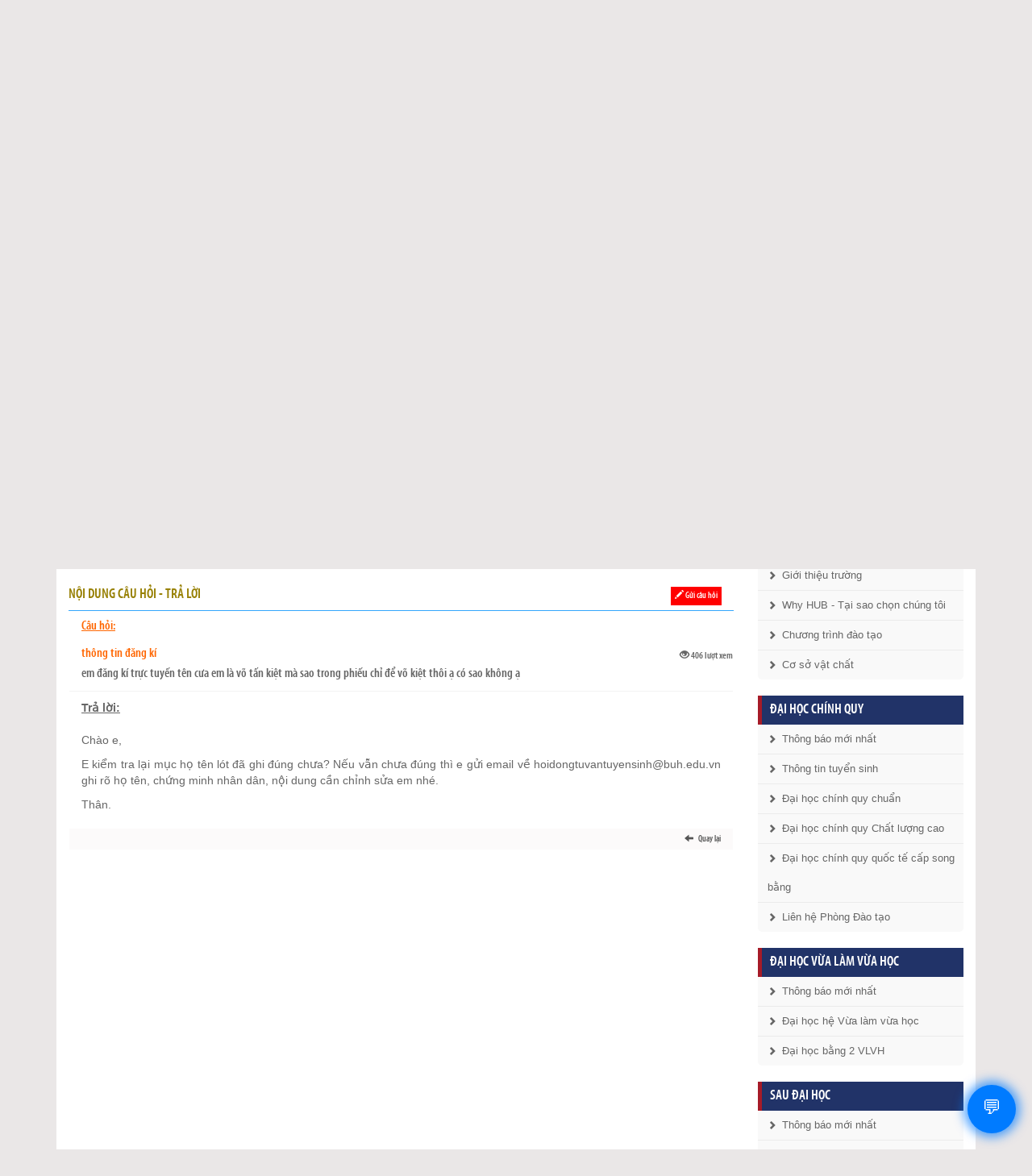

--- FILE ---
content_type: text/html; charset=UTF-8
request_url: https://tuyensinh.hub.edu.vn/cau-hoi/thong-tin-dang-ki-7414.html
body_size: 10321
content:
<!DOCTYPE html>
<html>
<head>

<title>Thông tin tuyển sinh Đại học Ngân Hàng TP.HCM - Tuyển sinh HUB</title>
<meta name="description" content="Cổng thông tin tuyển sinh trường Đại học Ngân Hàng - TP.HCM - Tuyển sinh đại học, cao đẳng chính quy, tuyển sinh liên thông đại học, tuyển sinh văn bằng 2, tuyển sinh hệ vừa học vừa làm, tuyển sinh thạc sỹ, tuyển sinh tiến sỹ, Tuyển sinh, Tài chính ngân hàng, quản trị kinh doanh, marketing, hệ thống thông tin quản lý, kế toán, kiểm toán" />

<meta name="keywords" content="Tuyển sinh đại học ngân hàng, tuyen sinh dai hoc ngan hang, tuyen sinh, đại học, cao đẳng, liên thông, bằng 2, vừa làm vừa học, thạc sỹ, tiến sỹ, quản trị kinh doanh, marketing, kế toán, kiểm toán, hệ thống thông tin quản lý" />

<meta property="og:title" content="Thông tin tuyển sinh Đại học Ngân Hàng TP.HCM - Tuyển sinh HUB" />

<meta property="og:site_name" content="Cổng thông tin tuyển sinh Đại Học Ngân Hàng TP.HCM"/>

<meta property="og:description" content="Cổng thông tin tuyển sinh trường Đại học Ngân Hàng - TP.HCM - Tuyển sinh đại học, cao đẳng chính quy, tuyển sinh liên thông đại học, tuyển sinh văn bằng 2, tuyển sinh hệ vừa học vừa làm, tuyển sinh thạc sỹ, tuyển sinh tiến sỹ, Tuyển sinh, Tài chính ngân hàng, quản trị kinh doanh, marketing, hệ thống thông tin quản lý, kế toán, kiểm toán" />

<meta property="og:type" content="article" />

<meta property="og:image" content="http://tuyensinh.hub.edu.vn/images/favicon.png" />

<meta name="author" content="tuyensinh.hub.edu.vn" />

<meta name="viewport" content="width=device-width, initial-scale=1.0">
<meta http-equiv="Content-Type" content="text/html; charset=UTF-8"/>
<meta http-equiv="X-UA-Compatible" content="IE=edge">
<link rel="stylesheet" href="https://tuyensinh.hub.edu.vn/css/bootstrap.css" type="text/css" />
<link href="https://fonts.googleapis.com/css2?family=Inter:wght@400;500;700&display=swap" rel="stylesheet">
 
<link rel="stylesheet" href="https://tuyensinh.hub.edu.vn/css/style.css" type="text/css" />
<link href="https://tuyensinh.hub.edu.vn/css/font-awesome.css" rel="stylesheet" />
<link rel="shortcut icon" href="https://tuyensinh.hub.edu.vn/images/favicon.png" type="image/x-icon" />


	<!-- Facebook Pixel Code -->
<script>
  !function(f,b,e,v,n,t,s)
  {if(f.fbq)return;n=f.fbq=function(){n.callMethod?
  n.callMethod.apply(n,arguments):n.queue.push(arguments)};
  if(!f._fbq)f._fbq=n;n.push=n;n.loaded=!0;n.version='2.0';
  n.queue=[];t=b.createElement(e);t.async=!0;
  t.src=v;s=b.getElementsByTagName(e)[0];
  s.parentNode.insertBefore(t,s)}(window, document,'script',
  'https://connect.facebook.net/en_US/fbevents.js');
  fbq('init', '117066158977350');
  fbq('track', 'PageView');
</script>
<noscript><img height="1" width="1" style="display:none"
  src="https://www.facebook.com/tr?id=117066158977350&ev=PageView&noscript=1"
/></noscript>
<!-- End Facebook Pixel Code -->




<!-- Google Tag Manager -->
<!--
<script>(function(w,d,s,l,i){w[l]=w[l]||[];w[l].push({'gtm.start':
new Date().getTime(),event:'gtm.js'});var f=d.getElementsByTagName(s)[0],
j=d.createElement(s),dl=l!='dataLayer'?'&l='+l:'';j.async=true;j.src=
'https://www.googletagmanager.com/gtm.js?id='+i+dl;f.parentNode.insertBefore(j,f);
})(window,document,'script','dataLayer','GTM-PJZ5VVV');</script>

-->
<!-- End Google Tag Manager -->




</head>

<body>
<!-- Main Code -->
<!-- START -->

<!-- END -->

<div class="container" style="margin-top: 10px;">
	
	<!-- Google Tag Manager (noscript) -->
<noscript><iframe src="https://www.googletagmanager.com/ns.html?id=GTM-PJZ5VVV"
height="0" width="0" style="display:none;visibility:hidden"></iframe></noscript>
<!-- End Google Tag Manager (noscript) -->

<div id="buh_header">
    <img src="https://tuyensinh.hub.edu.vn/images/logo-tuyen-sinh-buh.png" alt="Tuyển sinh BUH" class="img-responsive" style="width:1140px;" />
</div>

<div id="buh_menu">
    <nav class="navbar navbar-default">
      <div class="container-fluid">
        <!-- Brand and toggle get grouped for better mobile display -->
        <div class="navbar-header">
          <button type="button" class="navbar-toggle collapsed" data-toggle="collapse" data-target="#bs-example-navbar-collapse-1" aria-expanded="false">
            <span class="sr-only">Toggle navigation</span>
            <span class="icon-bar"></span>
            <span class="icon-bar"></span>
            <span class="icon-bar"></span>
          </button>
          <a class="navbar-brand" href="https://tuyensinh.hub.edu.vn/"><span class="glyphicon glyphicon-home" ></span></a>
        </div>

        <!-- Collect the nav links, forms, and other content for toggling -->
        <div class="collapse navbar-collapse" id="bs-example-navbar-collapse-1">
          <ul class="nav navbar-nav">

            <!--<li class="dropdown">
              <a href="#" class="dropdown-toggle" data-toggle="dropdown" role="button" aria-haspopup="true" aria-expanded="false">
              Bạn là ai ?<span class="caret"></span></a>
              <ul class="dropdown-menu">

                <li>
                                  <a href="https://tuyensinh.hub.edu.vn/he-dao-tao/hoc-sinh-pho-thong-78.html">Học sinh phổ thông</a></li>
                                <li role="separator" class="divider"></li><li>
                                  <a href="https://tuyensinh.hub.edu.vn/he-dao-tao/tot-nghiep-trung-cap-nghe-79.html">Tốt nghiệp trung cấp nghề</a></li>
                                <li role="separator" class="divider"></li><li>
                                  <a href="https://tuyensinh.hub.edu.vn/he-dao-tao/tot-nghiep-trung-cap-chuyen-nghiep-80.html">Tốt nghiệp trung cấp chuyên nghiệp</a></li>
                                <li role="separator" class="divider"></li><li>
                                  <a href="https://tuyensinh.hub.edu.vn/he-dao-tao/tot-nghiep-cao-dang-nghe-81.html">Tốt nghiệp cao đẳng nghề</a></li>
                                <li role="separator" class="divider"></li><li>
                                  <a href="https://tuyensinh.hub.edu.vn/he-dao-tao/tot-nghiep-cao-dang-chuyen-nghiep-82.html">Tốt nghiệp cao đẳng chuyên nghiệp</a></li>
                                <li role="separator" class="divider"></li><li>
                                  <a href="https://tuyensinh.hub.edu.vn/he-dao-tao/tot-nghiep-cao-dang-chinh-quy-83.html">Tốt nghiệp cao đẳng chính quy</a></li>
                                <li role="separator" class="divider"></li><li>
                                  <a href="https://tuyensinh.hub.edu.vn/he-dao-tao/tot-nghiep-dai-hoc-khong-chinh-quy-84.html">Tốt nghiệp đại học không chính quy</a></li>
                                <li role="separator" class="divider"></li><li>
                                  <a href="https://tuyensinh.hub.edu.vn/he-dao-tao/tot-nghiep-dai-hoc-chinh-quy-85.html">Tốt nghiệp đại học chính quy</a></li>
                                <li role="separator" class="divider"></li><li>
                                  <a href="https://tuyensinh.hub.edu.vn/he-dao-tao/tot-nghiep-thac-sy-86.html">Tốt nghiệp thạc sỹ</a></li>
                                <li role="separator" class="divider"></li>                
              </ul>
            </li>
-->
			<li><a href="https://tuyensinh.hub.edu.vn/he-dao-tao/gioi-thieu-truong-99.html">Giới thiệu</a></li>
			
			<!--<li class="dropdown"><a href="https://tuyensinh.hub.edu.vn/he-dao-tao/dai-hoc-chinh-quy-58.html">Đại học chính quy </a></li>-->
            <li class="dropdown"><a href="#" class="dropdown-toggle" data-toggle="dropdown" role="button" aria-haspopup="true" aria-expanded="false">Đại học chính quy <span class="caret"></span> </a>
				 <ul class="dropdown-menu">
					<li>
						<a href="/he-dao-tao/de-an-tuyen-sinh-125.html">Thông tin tuyển sinh</a></li>

					<li>
					<a href="/thong-bao-he-dao-tao/dai-hoc-chinh-quy-57.html">Thông báo mới nhất</a></li>
					<li><a href="/he-dao-tao/dai-hoc-chinh-quy-chuan--ct-dai-tra--58.html">Đại học chính quy chuẩn (CT đại trà)</a></li>
					<li><a href="/he-dao-tao/dai-hoc-chinh-quy-chat-luong-cao-59.html">Đại học chính quy Chất lượng cao</a></li>
					<li><a href="http://saigonisb.buh.edu.vn/">Đại học chính quy quốc tế cấp song bằng</a></li>
					<li role="separator" class="divider"></li>
					
				  </ul>
			</li>
			
			
			
            
            <li><a href="https://tuyensinh.hub.edu.vn/he-dao-tao/dai-hoc-vua-hoc-vua-lam-65.html">Đại học vừa làm vừa học</a></li>
			
            <!--<li><a href="https://tuyensinh.hub.edu.vn/he-dao-tao/sau-dai-hoc-71.html">Sau đại học</a></li>-->
			<li class="dropdown"><a href="#" class="dropdown-toggle" data-toggle="dropdown" role="button" aria-haspopup="true" aria-expanded="false">Sau đại học <span class="caret"></span> </a>
				 <ul class="dropdown-menu">

					<li>
						<a href="/thong-bao-he-dao-tao/sau-dai-hoc-71.html">Thông báo mới nhất</a></li>
						<li><a href="/he-dao-tao/thac-si-72.html">Thạc sỹ</a></li>
				
				  </ul>
			</li>
			
			<li><a href="https://tuyensinh.hub.edu.vn/he-dao-tao/he-dao-tao-lien-ket-quoc-te-94.html">Hệ quốc tế</a></li>
			
			
            <li><a href="https://tuyensinh.hub.edu.vn/hoi-dap-tuyen-sinh.html">Hỏi đáp</a></li>
            <!--<li ><a href="https://tuyensinh.hub.edu.vn/tra-cuu-danh-sach-dang-ky-xet-tuyen-2016.html">Danh sách ĐK xét tuyển 2016</a></li>-->
            <!--<li ><a href="https://tuyensinh.hub.edu.vn/phieu-nhap-hoc.html">Gi&#7845;y b&aacute;o tr&uacute;ng tuy&#7875;n v&agrave; nh&#7853;p h&#7885;c-2016</a></li>-->
          </ul>
		  <div class="navbar-form navbar-right">
			<a href="https://www.facebook.com/tuyensinhdaihocnganhang" class="fb_icon_link" title="Liên kết Facebook">
			<!--<img src = "https://tuyensinh.hub.edu.vn/images/facebookIcon.png" alt="Facebook Fanpage" style="height:30px;" /> -->
			<img style="height:20px; float: left; margin-top: 5px;" src="https://tuyensinh.hub.edu.vn/images/facebook-3-xxl.png" /> 
			<span style="padding-top: 10px;">FANPAGE TUYỂN SINH</span>
			</a>
		  </div>
          <!--
          <form class="navbar-form navbar-right" role="search">
            <div class="form-group">
              <input type="text" class="form-control" placeholder="Nhập nội dung cần tìm ...">
            </div>
            <button type="submit" class="btn btn-default">Tìm kiếm</button>
          </form>
          -->
          
        </div><!-- /.navbar-collapse -->
      </div><!-- /.container-fluid -->

    </nav>
    <div class="clearfix"></div>
</div>

<!-- Use a container to wrap the slider, the purpose is to enable slider to always fit width of the wrapper while window resize -->
    
        <!-- Jssor Slider Begin -->
        <!-- To move inline styles to css file/block, please specify a class name for each element. --> 
        <!-- ================================================== -->
        <div id="slider1_container" style="visibility: hidden; position: relative; margin: 0 auto; width: 1140px; height: 300px; overflow: hidden;">

            <!-- Loading Screen -->
            <div u="loading" style="position: absolute; top: 0px; left: 0px;">
                <div style="filter: alpha(opacity=70); opacity:0.7; position: absolute; display: block;

                background-color: #000; top: 0px; left: 0px;width: 100%; height:100%;">
                </div>
                <div style="position: absolute; display: block; background: url(https://tuyensinh.hub.edu.vn/img/loading.gif) no-repeat center center;

                top: 0px; left: 0px;width: 100%;height:100%;">
                </div>
            </div>

            <!-- Slides Container -->
            <div u="slides" style="cursor: move; position: absolute; left: 0px; top: 0px; width: 1140px; height: 300px;
            overflow: hidden;">
                <div>
                                <a href="https://saigonisb.hub.edu.vn/"><img u="image" src2="https://tuyensinh.hub.edu.vn/admincp/buh_slidehome/Facebook.SGISB.1958x745.2025.jpg" /></a>
                            </div><div>
                                <a href="https://hub.edu.vn/thong-bao/thong-bao-tuyen-sinh-dai-hoc-he-vua-lam-vua-hoc-nam-2025-223105.html"><img u="image" src2="https://tuyensinh.hub.edu.vn/admincp/buh_slidehome/z6616858381036_8c8ccd4c3b80285c2c2ec805148692a2.jpg" /></a>
                            </div><div>
                                <a href="https://hub.edu.vn/thong-bao/ve-viec-to-chuc-thi-va-cap-chung-chi-tieng-anh-bac-3-5-theo-khung-nang-luc-ngoai-ngu-6-bac-dung-cho-viet-nam-du-kien-thi-ngay-24-25-26-10-2025-227145.html"><img u="image" src2="https://tuyensinh.hub.edu.vn/admincp/buh_slidehome/Tháng 10 (3).png" /></a>
                            </div>
                

                
            </div>
            
            <!--#region Bullet Navigator Skin Begin -->
            <!-- Help: http://www.jssor.com/tutorial/set-bullet-navigator.html -->
            
            <!-- bullet navigator container -->
            <div u="navigator" class="jssorb05" style="bottom: 16px; right: 6px;">
                <!-- bullet navigator item prototype -->
                <div u="prototype"></div>
            </div>
            <!--#endregion Bullet Navigator Skin End -->
            
            <!--#region Arrow Navigator Skin Begin -->
            <!-- Help: http://www.jssor.com/tutorial/set-arrow-navigator.html -->
            
            <!-- Arrow Left -->
            <span u="arrowleft" class="jssora11l" style="top: 123px; left: 8px;">
            </span>
            <!-- Arrow Right -->
            <span u="arrowright" class="jssora11r" style="top: 123px; right: 8px;">
            </span>
            <!--#endregion Arrow Navigator Skin End -->
            
        </div>
        <!-- Jssor Slider End -->
    

    <!-- Marketing messaging and featurettes
    ================================================== -->
    <!-- Wrap the rest of the page in another container to center all the content. -->	<div id="buh_mainpage" class="clearfix"><div class="box_intro_main container-fluid" style="padding-top: 10px; padding-bottom: 10px; background-color: #d5c6ad;">
				<div class="row" >
					<div class="col-md-4 box_intro_cat">
						<a href="https://tuyensinh.hub.edu.vn/he-dao-tao/why-buh---tai-sao-chon-chung-toi-122.html" title="why HUB" class="box_intro_cat_i1">
							<i><img src="https://tuyensinh.hub.edu.vn/images/why-buh.png" class="img-responsive" style="padding: 5px;"/></i>
							<span class="intro_caption">Tại sao chọn HUB ?</span>
							<span class="intro_more">Lý do chọn chúng tôi</span>
						</a>
					</div>
					<div class="col-md-4 box_intro_cat">
						<a href="https://tuyensinh.hub.edu.vn/he-dao-tao/gioi-thieu-truong-99.html" title="Intro HUB" class="box_intro_cat_i2">
							<i><img src="https://tuyensinh.hub.edu.vn/images/intro-buh.png" class="img-responsive" style="padding: 5px;"/></i>
							<span class="intro_caption">Giới thiệu HUB</span>
							<span class="intro_more">Tổng quan về trường</span>
						</a>
					</div>
					
					<div class="col-md-4 box_intro_cat">
						<a href="https://tuyensinh.hub.edu.vn/hoi-dap-tuyen-sinh.html" title="FAQ HUB" class="box_intro_cat_i3">
							<i><img src="https://tuyensinh.hub.edu.vn/images/faq-buh.png" class="img-responsive" style="padding: 5px;"/></i>
							<span class="intro_caption">Hỏi đáp tuyển sinh</span>
							<span class="intro_more">Tư vấn tuyển sinh 2024</span>
						</a>
					</div>
					<div class="col-md-4 box_intro_cat">
						<a href="https://tuyensinh.hub.edu.vn/thong-tin/viec-lam-sau-khi-tot-nghiep-truong-dai-hoc-ngan-hang-tp-hcm-117.html" title="job BUH" class="box_intro_cat_i4">
							<i><img src="https://tuyensinh.hub.edu.vn/images/job-buh.png" class="img-responsive" style="padding: 5px;"/></i>
							<span class="intro_caption">Việc làm HUB</span>
							<span class="intro_more">Làm gì sau khi tốt nghiệp?</span>
						</a>
					</div>
					
					
					<div class="col-md-4 box_intro_cat">
						<a href="https://tuyensinh.hub.edu.vn/cam-nang-tuyen-sinh" title="why HUB" class="box_intro_cat_i5" target="_blank">
							<i><img src="https://tuyensinh.hub.edu.vn/images/why-buh.png" class="img-responsive" style="padding: 5px;"/></i>
							<span class="intro_caption">Cẩm nang tuyên sinh 2025</span>
							<span class="intro_more">Giới thiệu  trường, ngành đào tạo</span>
						</a>
					</div>
					<div class="col-md-4 box_intro_cat">
						<a href="https://VR360.hub.edu.vn" title="Intro HUB" class="box_intro_cat_i6" target="_blank">
							<i><img src="https://tuyensinh.hub.edu.vn/images/intro-buh.png" class="img-responsive" style="padding: 5px;"/></i>
							<span class="intro_caption">HUB qua VR360</span>
							<span class="intro_more">Tham quan thực thế ảo</span>
						</a>
					</div>
					
					
					
				</div>
			</div>		<div class="col-md-9 buh_left">
			
			<ol class="breadcrumb">
			  <li><a href="https://tuyensinh.hub.edu.vn/">Trang chủ</a></li>
			  <li><a href="https://tuyensinh.hub.edu.vn/hoi-dap-tuyen-sinh.html">Hỏi đáp</a></li>
			  <li class="active">thông tin đăng kí </li>
			</ol>
			
			<div class="panel panel-default">
			  <div class="panel-heading">
			    <h3 class="panel-title">NỘI DUNG CÂU HỎI - TRẢ LỜI <a href ="https://tuyensinh.hub.edu.vn/gui-cau-hoi.html" style="float:right; font-size: 11px;background-color: #FF0000;padding:0px 5px 0px 5px; color:#ffffff;  height:23px; line-height:23px; border-radius:0px;"><span class="glyphicon glyphicon-pencil"></span> Gửi câu hỏi</a></h3>
			  </div>
			  <div class="panel-body thongbao_body">
			  		<div class="list-group thongbao_chitiet">
			  			     <h4 class="list-group-item-heading thongbao_tieude"><span style="font-weight:bold; text-decoration:underline; ">Câu hỏi: </span>
			  			     <br /><br />

			  			     thông tin đăng kí <div class="buhluotxem"><span class="glyphicon glyphicon-eye-open" ></span> 406 lượt xem</div></h4>
			  			     <div style="padding-left:15px;">
			  			     	em đăng kí trực tuyến tên cưa em là võ tấn kiệt mà sao trong phiếu chỉ  để võ kiệt thôi ạ có sao không ạ			  			     </div>
						    
						    	<div class="container-fluid thongbao_text">
						    	<span style="font-weight:bold; text-decoration:underline; ">Trả lời: </span>
			  			     <br /><br />
						    	<p>
	Chào e,</p>
<p>
	E kiểm tra lại mục họ tên lót đã ghi đúng chưa? Nếu vẫn chưa đúng thì e gửi email về <a href="/cdn-cgi/l/email-protection" class="__cf_email__" data-cfemail="7c1413151813121b08090a1d1208090519120f1512143c1e091452191809520a12">[email&#160;protected]</a> ghi rõ họ tên, chứng minh nhân dân, nội dung cần chỉnh sửa em nhé.</p>
<p>
	Thân.</p>						    	</div>

						    </p>
						 

					  <a href="javascript:history.go(-1)" class="list-group-item " style="text-align: right; font-size: 11px;"><span class="glyphicon glyphicon-arrow-left" style="margin-right: 6px;"></span>Quay lại </a>
					  
					</div>



					<!-- Thong bao khac -->
					
			  </div>
			</div>

			
		</div>
		<div class="col-md-3 buh_right">
			<!--
<div style="margin-bottom:10px;">
<a href="https://tuyensinh.hub.edu.vn/ket-qua-tuyen-sinh-cao-hoc-2016.html"  >
<img src="https://tuyensinh.hub.edu.vn/images/quangcao/caohoc2016.png" alt="Kết quả thi cao học 2016" class="img-responsive" style="width:1140px;" />
</a>
</div>
<div style="margin-bottom:10px;">
<a href="https://tuyensinh.hub.edu.vn/phieu-nhap-hoc.html"  >
<img src="https://tuyensinh.hub.edu.vn/images/quangcao/phieunhaphoc2016.jpg" alt="phiếu nhập học" class="img-responsive" style="width:1140px;" />
</a>
</div>

-->
<!--
<div style="margin-bottom:10px;">
<a href="https://tuyensinh.hub.edu.vn/tra-cuu-danh-sach-dang-ky-xet-tuyen-2016.html"  >
<img src="https://tuyensinh.hub.edu.vn/images/quangcao/tra_cuu_xet_tuyen_2016.jpg" alt="Tuyen sinh dai hoc chat luong cao BUH" class="img-responsive" style="width:1140px;" />
</a>
</div>
-->

    <ul class="sidebar-nav buh_sidebar">
        <li class="sidebar-brand">
                Trường ĐH Ngân Hàng        </li>
		
				
        					<li>
						<a href="https://tuyensinh.hub.edu.vn/he-dao-tao/gioi-thieu-truong-99.html"><span class="glyphicon glyphicon-chevron-right buh_righticon"></span> Giới thiệu trường</a>
					</li>
									<li>
						<a href="https://tuyensinh.hub.edu.vn/he-dao-tao/why-hub---tai-sao-chon-chung-toi-122.html"><span class="glyphicon glyphicon-chevron-right buh_righticon"></span> Why HUB - Tại sao chọn chúng tôi</a>
					</li>
									<li>
						<a href="https://tuyensinh.hub.edu.vn/he-dao-tao/chuong-trinh-dao-tao-101.html"><span class="glyphicon glyphicon-chevron-right buh_righticon"></span> Chương trình đào tạo</a>
					</li>
									<li>
						<a href="https://tuyensinh.hub.edu.vn/he-dao-tao/co-so-vat-chat-102.html"><span class="glyphicon glyphicon-chevron-right buh_righticon"></span> Cơ sở vật chất</a>
					</li>
				   
        
    </ul>


    <ul class="sidebar-nav buh_sidebar">
        <li class="sidebar-brand">
                Đại học chính quy        </li>
		
					<li>
				<a href="https://tuyensinh.hub.edu.vn/thong-bao-he-dao-tao/dai-hoc-chinh-quy-57.html"><span class="glyphicon glyphicon-chevron-right buh_righticon"></span> Thông báo mới nhất</a>
			</li>
				
        					<li>
						<a href="https://tuyensinh.hub.edu.vn/he-dao-tao/thong-tin-tuyen-sinh-125.html"><span class="glyphicon glyphicon-chevron-right buh_righticon"></span> Thông tin tuyển sinh</a>
					</li>
									<li>
						<a href="https://tuyensinh.hub.edu.vn/he-dao-tao/dai-hoc-chinh-quy-chuan-58.html"><span class="glyphicon glyphicon-chevron-right buh_righticon"></span> Đại học chính quy chuẩn</a>
					</li>
									<li>
						<a href="https://tuyensinh.hub.edu.vn/he-dao-tao/dai-hoc-chinh-quy-chat-luong-cao-59.html"><span class="glyphicon glyphicon-chevron-right buh_righticon"></span> Đại học chính quy Chất lượng cao</a>
					</li>
									<li>
						<a target="_blank" href="http://saigonisb.buh.edu.vn/">
							<span class="glyphicon glyphicon-chevron-right buh_righticon"></span> 
							Đại học chính quy quốc tế cấp song bằng						</a>
					</li>
									<li>
						<a href="https://tuyensinh.hub.edu.vn/he-dao-tao/lien-he-phong-dao-tao-97.html"><span class="glyphicon glyphicon-chevron-right buh_righticon"></span> Liên hệ Phòng Đào tạo</a>
					</li>
				   
        
    </ul>


    <ul class="sidebar-nav buh_sidebar">
        <li class="sidebar-brand">
                Đại học vừa làm vừa học        </li>
		
					<li>
				<a href="https://tuyensinh.hub.edu.vn/thong-bao-he-dao-tao/dai-hoc-vua-lam-vua-hoc-64.html"><span class="glyphicon glyphicon-chevron-right buh_righticon"></span> Thông báo mới nhất</a>
			</li>
				
        					<li>
						<a href="https://tuyensinh.hub.edu.vn/he-dao-tao/dai-hoc-he-vua-lam-vua-hoc-65.html"><span class="glyphicon glyphicon-chevron-right buh_righticon"></span> Đại học hệ Vừa làm vừa học</a>
					</li>
									<li>
						<a href="https://tuyensinh.hub.edu.vn/he-dao-tao/dai-hoc-bang-2-vlvh-66.html"><span class="glyphicon glyphicon-chevron-right buh_righticon"></span> Đại học bằng 2 VLVH</a>
					</li>
				   
        
    </ul>


    <ul class="sidebar-nav buh_sidebar">
        <li class="sidebar-brand">
                Sau đại học        </li>
		
					<li>
				<a href="https://tuyensinh.hub.edu.vn/thong-bao-he-dao-tao/sau-dai-hoc-71.html"><span class="glyphicon glyphicon-chevron-right buh_righticon"></span> Thông báo mới nhất</a>
			</li>
				
        					<li>
						<a href="https://tuyensinh.hub.edu.vn/he-dao-tao/thac-si-72.html"><span class="glyphicon glyphicon-chevron-right buh_righticon"></span> Thạc sĩ</a>
					</li>
									<li>
						<a href="https://tuyensinh.hub.edu.vn/he-dao-tao/tien-si-75.html"><span class="glyphicon glyphicon-chevron-right buh_righticon"></span> Tiến sĩ</a>
					</li>
									<li>
						<a href="https://tuyensinh.hub.edu.vn/he-dao-tao/lien-he-khoa-sau-dai-hoc-92.html"><span class="glyphicon glyphicon-chevron-right buh_righticon"></span> Liên hệ Khoa Sau Đại học</a>
					</li>
				   
        
    </ul>


    <ul class="sidebar-nav buh_sidebar">
        <li class="sidebar-brand">
                Đào tạo Liên kết Quốc tế        </li>
		
					<li>
				<a href="https://tuyensinh.hub.edu.vn/thong-bao-he-dao-tao/dao-tao-lien-ket-quoc-te-93.html"><span class="glyphicon glyphicon-chevron-right buh_righticon"></span> Thông báo mới nhất</a>
			</li>
				
        					<li>
						<a href="https://tuyensinh.hub.edu.vn/he-dao-tao/he-dao-tao-lien-ket-quoc-te-94.html"><span class="glyphicon glyphicon-chevron-right buh_righticon"></span> Hệ đào tạo liên kết quốc tế</a>
					</li>
									<li>
						<a href="https://tuyensinh.hub.edu.vn/he-dao-tao/chuong-trinh-hoc-lkqt-124.html"><span class="glyphicon glyphicon-chevron-right buh_righticon"></span> Chương trình học LKQT</a>
					</li>
									<li>
						<a href="https://tuyensinh.hub.edu.vn/he-dao-tao/lien-he-vien-dao-tao-quoc-te-96.html"><span class="glyphicon glyphicon-chevron-right buh_righticon"></span> Liên hệ Viện Đào Tạo Quốc tế</a>
					</li>
				   
        
    </ul>


    <ul class="sidebar-nav buh_sidebar">
        <li class="sidebar-brand">
                Việc làm sau khi tốt nghiệp        </li>
		
					<li>
				<a href="https://tuyensinh.hub.edu.vn/thong-bao-he-dao-tao/viec-lam-sau-khi-tot-nghiep-112.html"><span class="glyphicon glyphicon-chevron-right buh_righticon"></span> Thông báo mới nhất</a>
			</li>
				
        					<li>
						<a href="https://tuyensinh.hub.edu.vn/he-dao-tao/viec-lam-tai-chinh---ngan-hang-113.html"><span class="glyphicon glyphicon-chevron-right buh_righticon"></span> Việc làm Tài chính - Ngân hàng</a>
					</li>
									<li>
						<a href="https://tuyensinh.hub.edu.vn/he-dao-tao/viec-lam-quan-tri-kinh-doanh-114.html"><span class="glyphicon glyphicon-chevron-right buh_righticon"></span> Việc làm Quản trị kinh doanh</a>
					</li>
									<li>
						<a href="https://tuyensinh.hub.edu.vn/he-dao-tao/viec-lam-marketing---tiep-thi-115.html"><span class="glyphicon glyphicon-chevron-right buh_righticon"></span> Việc làm Marketing - Tiếp thị</a>
					</li>
									<li>
						<a href="https://tuyensinh.hub.edu.vn/he-dao-tao/viec-lam-ke-toan-116.html"><span class="glyphicon glyphicon-chevron-right buh_righticon"></span> Việc làm Kế toán</a>
					</li>
									<li>
						<a href="https://tuyensinh.hub.edu.vn/he-dao-tao/viec-lam-kinh-te-quoc-te-117.html"><span class="glyphicon glyphicon-chevron-right buh_righticon"></span> Việc làm Kinh tế quốc tế</a>
					</li>
									<li>
						<a href="https://tuyensinh.hub.edu.vn/he-dao-tao/viec-lam-he-thong-thong-tin-quan-ly-118.html"><span class="glyphicon glyphicon-chevron-right buh_righticon"></span> Việc làm Hệ thống thông tin quản lý</a>
					</li>
									<li>
						<a href="https://tuyensinh.hub.edu.vn/he-dao-tao/viec-lam-thuong-mai-dien-tu-119.html"><span class="glyphicon glyphicon-chevron-right buh_righticon"></span> Việc làm Thương mại điện tử</a>
					</li>
									<li>
						<a href="https://tuyensinh.hub.edu.vn/he-dao-tao/viec-lam-luat-kinh-te-120.html"><span class="glyphicon glyphicon-chevron-right buh_righticon"></span> Việc làm Luật kinh tế</a>
					</li>
									<li>
						<a href="https://tuyensinh.hub.edu.vn/he-dao-tao/viec-lam-ngon-ngu-anh-121.html"><span class="glyphicon glyphicon-chevron-right buh_righticon"></span> Việc làm Ngôn ngữ Anh</a>
					</li>
				   
        
    </ul>


    <ul class="sidebar-nav buh_sidebar">
        <li class="sidebar-brand">
                Đời sống sinh viên        </li>
		
				
        					<li>
						<a href="https://tuyensinh.hub.edu.vn/he-dao-tao/hoc-bong-cho-sinh-vien-109.html"><span class="glyphicon glyphicon-chevron-right buh_righticon"></span> Học bổng cho sinh viên</a>
					</li>
									<li>
						<a href="https://tuyensinh.hub.edu.vn/he-dao-tao/cau-lac-bo-sinh-vien-108.html"><span class="glyphicon glyphicon-chevron-right buh_righticon"></span> Câu lạc bộ sinh viên</a>
					</li>
									<li>
						<a href="https://tuyensinh.hub.edu.vn/he-dao-tao/thu-vien-hoc-tap-110.html"><span class="glyphicon glyphicon-chevron-right buh_righticon"></span> Thư viện học tập</a>
					</li>
									<li>
						<a href="https://tuyensinh.hub.edu.vn/he-dao-tao/ky-tuc-xa-103.html"><span class="glyphicon glyphicon-chevron-right buh_righticon"></span> Ký túc xá</a>
					</li>
				   
        
    </ul>


    <ul class="sidebar-nav buh_sidebar">
        <li class="sidebar-brand">
                Câu hỏi thường gặp        </li>
		
				
        					<li>
						<a href="https://tuyensinh.hub.edu.vn/he-dao-tao/cau-hoi-tuyen-sinh-2024-106.html"><span class="glyphicon glyphicon-chevron-right buh_righticon"></span> Câu hỏi tuyển sinh 2024</a>
					</li>
									<li>
						<a target="_blank" href="http://xettuyen.hub.edu.vn/">
							<span class="glyphicon glyphicon-chevron-right buh_righticon"></span> 
							Đăng ký tuyển sinh						</a>
					</li>
				   
        
    </ul>



<!-- Tin noi bat cua muc tin -->
   
<!--
<div style="margin-bottom:10px;">

<img src="http://fileserver.buh.edu.vn/CHUONGTRINH.DTCLC/VIDEO/2017/03/BannerCLC.jpg" alt="tuyển sinh đại học" class="img-responsive" style="width:1140px;" />

</div>

<div style="margin-bottom:10px;">

<img src="https://tuyensinh.hub.edu.vn/admincp/buh_slidehome/banner-ts-dhcq.png" alt="tuyển sinh đại học" class="img-responsive" style="width:1140px;" />

</div>

<div style="margin-bottom:10px;">

<img src="https://tuyensinh.hub.edu.vn/admincp/buh_slidehome/banner-ts-lt.png" alt="tuyển sinh đại học" class="img-responsive" style="width:1140px;" />

</div>

-->

		</div>
	</div>



</div>
<!-- Main Code. -->



<!-- slide thumb -->

<div class="container" style="padding:0px 30px 0px ;" id="slidehinh_thumb"><!-- Bo sung padding -->
<div class="row" style="border-bottom:1px solid rgb(237, 236, 236); height: 5px; background: rgb(246, 246, 246);"></div>


<div class="row" style="background:#FFFFFF;padding-top:10px;">
    <div id="jssor_1" style="position: relative; margin: 0 auto; top: 0px; left: 0px; width: 1160px; height: 100px; overflow: hidden; visibility: hidden; background:#FFFFFF;">
        <!-- Loading Screen -->
        <div data-u="loading" style="position: absolute; top: 0px; left: 0px;">
            <div style="filter: alpha(opacity=70); opacity: 0.7; position: absolute; display: block; top: 0px; left: 0px; width: 100%; height: 100%;"></div>
            <div style="position:absolute;display:block;background:url('https://tuyensinh.hub.edu.vn//img/loading.gif') no-repeat center center;top:0px;left:0px;width:100%;height:100%;"></div>
        </div>
        <div data-u="slides" style="cursor: default; position: relative; top: 0px; left: 0px; width: 1160px; height: 100px; overflow: hidden;">
            

            <div style="display: none;">
                                    <img data-u="image" src="https://tuyensinh.hub.edu.vn/admincp/buh_quangcao/ADELAIDE.jpg" />
                                </div><div style="display: none;">
                                    <img data-u="image" src="https://tuyensinh.hub.edu.vn/admincp/buh_quangcao/AJOU(1).jpg" />
                                </div><div style="display: none;">
                                    <img data-u="image" src="https://tuyensinh.hub.edu.vn/admincp/buh_quangcao/BOLTON(1).jpg" />
                                </div><div style="display: none;">
                                    <img data-u="image" src="https://tuyensinh.hub.edu.vn/admincp/buh_quangcao/CCU(1).jpg" />
                                </div><div style="display: none;">
                                    <img data-u="image" src="https://tuyensinh.hub.edu.vn/admincp/buh_quangcao/DONGHWA(1).jpg" />
                                </div><div style="display: none;">
                                    <img data-u="image" src="https://tuyensinh.hub.edu.vn/admincp/buh_quangcao/EAST-ANGLIA(1).jpg" />
                                </div><div style="display: none;">
                                    <img data-u="image" src="https://tuyensinh.hub.edu.vn/admincp/buh_quangcao/FHNW(1).jpg" />
                                </div><div style="display: none;">
                                    <img data-u="image" src="https://tuyensinh.hub.edu.vn/admincp/buh_quangcao/FZU(1).jpg" />
                                </div><div style="display: none;">
                                    <img data-u="image" src="https://tuyensinh.hub.edu.vn/admincp/buh_quangcao/GRIFFITH(1).jpg" />
                                </div><div style="display: none;">
                                    <img data-u="image" src="https://tuyensinh.hub.edu.vn/admincp/buh_quangcao/IPAG(1).jpg" />
                                </div><div style="display: none;">
                                    <img data-u="image" src="https://tuyensinh.hub.edu.vn/admincp/buh_quangcao/KAOHSIUNG(1).jpg" />
                                </div><div style="display: none;">
                                    <img data-u="image" src="https://tuyensinh.hub.edu.vn/admincp/buh_quangcao/KENT(1).jpg" />
                                </div><div style="display: none;">
                                    <img data-u="image" src="https://tuyensinh.hub.edu.vn/admincp/buh_quangcao/NJU(1).jpg" />
                                </div><div style="display: none;">
                                    <img data-u="image" src="https://tuyensinh.hub.edu.vn/admincp/buh_quangcao/SAH-BEDA(1).jpg" />
                                </div><div style="display: none;">
                                    <img data-u="image" src="https://tuyensinh.hub.edu.vn/admincp/buh_quangcao/SEINE-PARIS(1).jpg" />
                                </div><div style="display: none;">
                                    <img data-u="image" src="https://tuyensinh.hub.edu.vn/admincp/buh_quangcao/TAMPERE(1).jpg" />
                                </div><div style="display: none;">
                                    <img data-u="image" src="https://tuyensinh.hub.edu.vn/admincp/buh_quangcao/UNE(1).jpg" />
                                </div><div style="display: none;">
                                    <img data-u="image" src="https://tuyensinh.hub.edu.vn/admincp/buh_quangcao/UTM(1).jpg" />
                                </div>            
            
            
        
        </div>
        <!-- Bullet Navigator -->
        <!--<div data-u="navigator" class="jssorb03" style="bottom:10px;right:10px;">
            bullet navigator item prototype 
            <div data-u="prototype" style="width:21px;height:21px;">
                <div data-u="numbertemplate" ></div>
            </div>
        </div>-->
        <!-- Arrow Navigator -->
        <span data-u="arrowleft" class="jssora03l" style="top:0px;left:8px;width:55px;height:55px;" data-autocenter="2"></span>
        <span data-u="arrowright" class="jssora03r" style="top:0px;right:8px;width:55px;height:55px;" data-autocenter="2"></span>
    </div>
</div>
</div>
<!-- #endregion Jssor Slider End -->


<div class="container" style="margin-bottom: 20px;"> 
    <div class="col-md-12" id="buh_prefooter"></div>
    <div class="col-md-12" id="buh_footer">
        <div class="info_footer">
            BAN TUYỂN SINH - TRƯỜNG ĐẠI HỌC NGÂN HÀNG TP HỒ CHÍ MINH <br />
            <span class="glyphicon glyphicon-phone-alt"></span> (028) 38.212.430 <span class="glyphicon glyphicon-phone-alt" style="margin-left:20px;"></span> (028) 38.211.704 <span class="glyphicon glyphicon-phone-alt" style="margin-left:20px;"></span> 0888 35 34 88 <br />
            <span class="glyphicon glyphicon-envelope"></span> <a href="/cdn-cgi/l/email-protection" class="__cf_email__" data-cfemail="09796166676e7d7f7d7a496b7c61276c6d7c277f67">[email&#160;protected]</a> <br/>

            <span style="font-size:11px; color: #CCCCCC;">
            <!--Lượt truy cập: -->			<!--
             Đang truy cập: . 
             Lượt xem bài: </span><br />
            -->


            
        </div>

        <!-- -->

    </div>
</div>


<!-- chat bot -->


<style>
    /* Nút chat */
    #chatButton {
      position: fixed;
      bottom: 20px;
      right: 20px;
      background-color: #007bff;
      color: white;
      border: none;
      border-radius: 50%;
      width: 60px;
      height: 60px;
      font-size: 24px;
      cursor: pointer;
      box-shadow: 0 4px 6px rgba(0,0,0,0.3);
      animation: blink 1s infinite;
      z-index: 1000;
    }

    /* Hiệu ứng nhấp nháy */
    @keyframes blink {
      0%, 100% { box-shadow: 0 0 10px 4px rgba(0, 123, 255, 0.6); }
      50% { box-shadow: 0 0 20px 8px rgba(0, 123, 255, 1); }
    }
	
	 #chatButton:hover {
      background-color: #a61b28; /* màu xanh lá */
    }
	

    /* Tooltip chữ "Chat AI" */
    #chatTooltip {
      position: fixed;
      bottom: 90px;
      right: 20px;
      background-color: #a61b28;
      color: white;
      padding: 6px 12px;
      border-radius: 6px;
      font-size: 18px;
      white-space: nowrap;
      opacity: 0;
      transition: opacity 0.3s ease;
      pointer-events: none;
    }

    /* Khi hover nút, hiện tooltip */
    #chatButton:hover + #chatTooltip {
      opacity: 1;
    }
  </style>
<!-- Nút mở chat -->
<button id="chatButton">💬</button>
<div id="chatTooltip">Tư vấn với Trợ lý AI</div>

<script data-cfasync="false" src="/cdn-cgi/scripts/5c5dd728/cloudflare-static/email-decode.min.js"></script><script>
  // Khi click nút, chuyển đến trang abc.com
  document.getElementById('chatButton').onclick = function() {
    window.location.href = "https://voicechat.hub.edu.vn";
  }
</script>


<script src="https://tuyensinh.hub.edu.vn/js/jquery.min.js"></script>
<script src="https://tuyensinh.hub.edu.vn/js/bootstrap.min.js"></script>
<script type="text/javascript" src="https://tuyensinh.hub.edu.vn/js/jssor.slider.mini.js"></script>
<script type="text/javascript" src="https://tuyensinh.hub.edu.vn/js/footer.js"></script>

<script>
		$(document).ready(function() {
		  $('.nav-toggle').click(function(){
			//get collapse content selector
			var collapse_content_selector = $(this).attr('href');					
					
			//make the collapse content to be shown or hide
			var toggle_switch = $(this);
			$(collapse_content_selector).toggle(function(){
			  if($(this).css('display')=='none'){
                                //change the button label to be 'Show'
				//toggle_switch.html('Show');
			  }else{
                                //change the button label to be 'Hide'
				//toggle_switch.html('Hide');
			  }
			});
		  });
				
		});	
		</script>
<!--		
<script>
  (function(i,s,o,g,r,a,m){i['GoogleAnalyticsObject']=r;i[r]=i[r]||function(){
  (i[r].q=i[r].q||[]).push(arguments)},i[r].l=1*new Date();a=s.createElement(o),
  m=s.getElementsByTagName(o)[0];a.async=1;a.src=g;m.parentNode.insertBefore(a,m)
  })(window,document,'script','https://www.google-analytics.com/analytics.js','ga');

  ga('create', 'UA-81625852-1', 'auto');
  ga('send', 'pageview');

</script>
-->
<script>
        $(function(){
            $("a.hidelink").each(function (index, element){
                var href = $(this).attr("href");
                $(this).attr("hiddenhref", href);
                $(this).removeAttr("href");
            });
            $("a.hidelink").click(function(){
                url = $(this).attr("hiddenhref");
                window.open(url, '_blank');
            })
        });
    </script>
    <style>
        a.hidelink {
            cursor: pointer;
            
        }
    </style>
<!-- Facebook Popup Widget START --><!-- Brought to you by www.JasperRoberts.com - www.TheBlogWidgets.com -->

<style>
#fanback {
display:none;
background:rgba(0,0,0,0.8);
width:100%;
height:100%;
position:fixed;
top:0;
left:0;
z-index:99999;
}
#fan-exit {
width:100%;
height:100%;
}
#JasperRoberts {
background:white;
width:420px;
height:270px;
position:absolute;
top:58%;
left:63%;
margin:-220px 0 0 -375px;
-webkit-box-shadow: inset 0 0 50px 0 #939393;
-moz-box-shadow: inset 0 0 50px 0 #939393;
box-shadow: inset 0 0 50px 0 #939393;
-webkit-border-radius: 5px;
-moz-border-radius: 5px;
border-radius: 5px;
margin: -220px 0 0 -375px;
}
#TheBlogWidgets {
float:right;
cursor:pointer;
background:url(http://tuyensinh.buh.edu.vn/images/fanclose.png) repeat;
height:56px;
padding:20px;
position:relative;
padding-right:40px;
margin-top:-20px;
margin-right:-22px;
}
.remove-borda {
height:1px;
width:366px;
margin:0 auto;
background:#F3F3F3;
margin-top:16px;
position:relative;
margin-left:20px;
}
#linkit,#linkit a.visited,#linkit a,#linkit a:hover {
color:#80808B;
font-size:10px;
margin: 0 auto 5px auto;
float:center;
}
</style>
<script type='text/javascript'>
//<![CDATA[
jQuery.cookie = function (key, value, options) {
// key and at least value given, set cookie...
if (arguments.length > 1 && String(value) !== "[object Object]") {
options = jQuery.extend({}, options);
if (value === null || value === undefined) {
options.expires = -1;
}
if (typeof options.expires === 'number') {
var days = options.expires, t = options.expires = new Date();
t.setDate(t.getDate() + days);
}
value = String(value);
return (document.cookie = [
encodeURIComponent(key), '=',
options.raw ? value : encodeURIComponent(value),
options.expires ? '; expires=' + options.expires.toUTCString() : '', // use expires attribute, max-age is not supported by IE
options.path ? '; path=' + options.path : '',
options.domain ? '; domain=' + options.domain : '',
options.secure ? '; secure' : ''
].join(''));
}
// key and possibly options given, get cookie...
options = value || {};
var result, decode = options.raw ? function (s) { return s; } : decodeURIComponent;
return (result = new RegExp('(?:^|; )' + encodeURIComponent(key) + '=([^;]*)').exec(document.cookie)) ? decode(result[1]) : null;
};
//]]>
</script>
<script type='text/javascript'>
jQuery(document).ready(function($){
if($.cookie('popup_user_login') != 'yes'){
$('#fanback').delay(5000).fadeIn('medium');
$('#TheBlogWidgets, #fan-exit').click(function(){
$('#fanback').stop().fadeOut('medium');
});
}
$.cookie('popup_user_login', 'yes', { path: '/', expires: 7 });
});
</script>
<div id='fanback'>
<div id='fan-exit'>
</div>
<div id='JasperRoberts'>
<div id='TheBlogWidgets'>
</div>
<div class='remove-borda'>
</div>
<!--
<iframe allowtransparency='true' frameborder='0' scrolling='no' src='//www.facebook.com/plugins/likebox.php?
href=http://www.facebook.com/tuyensinhdaihocnganhang&width=402&height=255&colorscheme=light&show_faces=true&show_border=false&stream=false&header=false'
style='border: none; overflow: hidden; margin-top: -19px; width: 390px; height: 212px; margin-left: 15px'></iframe>

-->
<iframe allowtransparency='true' frameborder='0' scrolling='no' src='//www.facebook.com/plugins/likebox.php?
href=https://www.facebook.com/tuyensinhdaihocnganhang&width=402&height=255&colorscheme=light&show_faces=true&show_border=false&stream=false&header=false'
style='border: none; overflow: hidden; margin-top: -19px; width: 390px; height: 212px; margin-left: 15px'></iframe>

<center>
<span style="color:#a8a8a8;font-size:8px;" id="linkit"><a style="color:#34a7fc;font-size:15px;" href="https://www.facebook.com/tuyensinhdaihocnganhang">THAM GIA FANPAGE TUYỂN SINH ĐẠI HỌC NGÂN HÀNG TP.HCM</a> 
<br /> 
<!--<a style="color:#a8a8a8;font-size:8px;" href="http://tuyensinh.buh.edu.vn">http://tuyensinh.buh.edu.vn</a>--></span></center>
</div>
</div>
<!-- Facebook Popup Widget END. Brought to you by www.JasperRoberts.com - www.TheBlogWidgets.com -->
<!-- Facebook Pixel Code -->
<script>
!function(f,b,e,v,n,t,s)
{if(f.fbq)return;n=f.fbq=function(){n.callMethod?
n.callMethod.apply(n,arguments):n.queue.push(arguments)};
if(!f._fbq)f._fbq=n;n.push=n;n.loaded=!0;n.version='2.0';
n.queue=[];t=b.createElement(e);t.async=!0;
t.src=v;s=b.getElementsByTagName(e)[0];
s.parentNode.insertBefore(t,s)}(window,document,'script',
'https://connect.facebook.net/en_US/fbevents.js');
 fbq('init', '1757178094557314'); 
fbq('track', 'PageView');
</script>
<noscript>
 <img height="1" width="1" 
src="https://www.facebook.com/tr?id=1757178094557314&ev=PageView
&noscript=1"/>
</noscript>
<!-- End Facebook Pixel Code -->




<script>
	$("html, body").animate({ scrollTop: $('.breadcrumb').offset().top }, 1000);
</script>
    </body>
</html>


--- FILE ---
content_type: application/javascript
request_url: https://tuyensinh.hub.edu.vn/js/footer.js
body_size: 1432
content:

// script slide homepage
    jQuery(document).ready(function ($) {
        var options = {
            $AutoPlay: true,                                    //[Optional] Whether to auto play, to enable slideshow, this option must be set to true, default value is false
            $AutoPlaySteps: 1,                                  //[Optional] Steps to go for each navigation request (this options applys only when slideshow disabled), the default value is 1
            $Idle: 2000,                            //[Optional] Interval (in milliseconds) to go for next slide since the previous stopped if the slider is auto playing, default value is 3000
            $PauseOnHover: 1,                                   //[Optional] Whether to pause when mouse over if a slider is auto playing, 0 no pause, 1 pause for desktop, 2 pause for touch device, 3 pause for desktop and touch device, 4 freeze for desktop, 8 freeze for touch device, 12 freeze for desktop and touch device, default value is 1

            $ArrowKeyNavigation: true,   			            //[Optional] Allows keyboard (arrow key) navigation or not, default value is false
            $SlideEasing: $JssorEasing$.$EaseOutQuint,          //[Optional] Specifies easing for right to left animation, default value is $JssorEasing$.$EaseOutQuad
            $SlideDuration: 800,                                //[Optional] Specifies default duration (swipe) for slide in milliseconds, default value is 500
            $MinDragOffsetToSlide: 20,                          //[Optional] Minimum drag offset to trigger slide , default value is 20
            //$SlideWidth: 600,                                 //[Optional] Width of every slide in pixels, default value is width of 'slides' container
            //$SlideHeight: 300,                                //[Optional] Height of every slide in pixels, default value is height of 'slides' container
            $SlideSpacing: 0, 					                //[Optional] Space between each slide in pixels, default value is 0
            $Cols: 1,                                  //[Optional] Number of pieces to display (the slideshow would be disabled if the value is set to greater than 1), the default value is 1
            $ParkingPosition: 0,                                //[Optional] The offset position to park slide (this options applys only when slideshow disabled), default value is 0.
            $UISearchMode: 1,                                   //[Optional] The way (0 parellel, 1 recursive, default value is 1) to search UI components (slides container, loading screen, navigator container, arrow navigator container, thumbnail navigator container etc).
            $PlayOrientation: 1,                                //[Optional] Orientation to play slide (for auto play, navigation), 1 horizental, 2 vertical, 5 horizental reverse, 6 vertical reverse, default value is 1
            $DragOrientation: 1,                                //[Optional] Orientation to drag slide, 0 no drag, 1 horizental, 2 vertical, 3 either, default value is 1 (Note that the $DragOrientation should be the same as $PlayOrientation when $Cols is greater than 1, or parking position is not 0)

            $ArrowNavigatorOptions: {                           //[Optional] Options to specify and enable arrow navigator or not
                $Class: $JssorArrowNavigator$,                  //[Requried] Class to create arrow navigator instance
                $ChanceToShow: 2,                               //[Required] 0 Never, 1 Mouse Over, 2 Always
                $AutoCenter: 2,                                 //[Optional] Auto center arrows in parent container, 0 No, 1 Horizontal, 2 Vertical, 3 Both, default value is 0
                $Steps: 1,                                      //[Optional] Steps to go for each navigation request, default value is 1
                $Scale: false                                   //Scales bullets navigator or not while slider scale
            },

            $BulletNavigatorOptions: {                                //[Optional] Options to specify and enable navigator or not
                $Class: $JssorBulletNavigator$,                       //[Required] Class to create navigator instance
                $ChanceToShow: 2,                               //[Required] 0 Never, 1 Mouse Over, 2 Always
                $AutoCenter: 1,                                 //[Optional] Auto center navigator in parent container, 0 None, 1 Horizontal, 2 Vertical, 3 Both, default value is 0
                $Steps: 1,                                      //[Optional] Steps to go for each navigation request, default value is 1
                $Rows: 1,                                      //[Optional] Specify lanes to arrange items, default value is 1
                $SpacingX: 12,                                   //[Optional] Horizontal space between each item in pixel, default value is 0
                $SpacingY: 4,                                   //[Optional] Vertical space between each item in pixel, default value is 0
                $Orientation: 1,                                //[Optional] The orientation of the navigator, 1 horizontal, 2 vertical, default value is 1
                $Scale: false                                   //Scales bullets navigator or not while slider scale
            }
        };

        var jssor_slider1 = new $JssorSlider$("slider1_container", options);

        //responsive code begin
        //you can remove responsive code if you don't want the slider scales while window resizing
        function ScaleSlider() {
            var parentWidth = jssor_slider1.$Elmt.parentNode.clientWidth;
            if (parentWidth) {
                jssor_slider1.$ScaleWidth(parentWidth - 30);
            }
            else
                window.setTimeout(ScaleSlider, 30);
        }
        ScaleSlider();

        $(window).bind("load", ScaleSlider);
        $(window).bind("resize", ScaleSlider);
        $(window).bind("orientationchange", ScaleSlider);
        //responsive code end
    });


// script quang cao thumb footer

    jQuery(document).ready(function ($) {
        
        var jssor_1_options = {
          $AutoPlay: true,
          $AutoPlaySteps: 6,
          $SlideDuration: 160,
          $SlideWidth: 138,
          $SlideSpacing: 32,
          $Cols: 6,
          $ArrowNavigatorOptions: {
            $Class: $JssorArrowNavigator$,
            $Steps: 2
          },
          $BulletNavigatorOptions: {
            $Class: $JssorBulletNavigator$,
            $SpacingX: 1,
            $SpacingY: 1
          }
        };
        
        var jssor_1_slider = new $JssorSlider$("jssor_1", jssor_1_options);
        
        //responsive code begin
        //you can remove responsive code if you don't want the slider scales while window resizing
        function ScaleSlider() {
            var refSize = jssor_1_slider.$Elmt.parentNode.clientWidth;
            if (refSize) {
                refSize = Math.min(refSize, 1110);
                jssor_1_slider.$ScaleWidth(refSize);
            }
            else {
                window.setTimeout(ScaleSlider, 30);
            }
        }
        ScaleSlider();
        $(window).bind("load", ScaleSlider);
        $(window).bind("resize", ScaleSlider);
        $(window).bind("orientationchange", ScaleSlider);
        //responsive code end
    });
